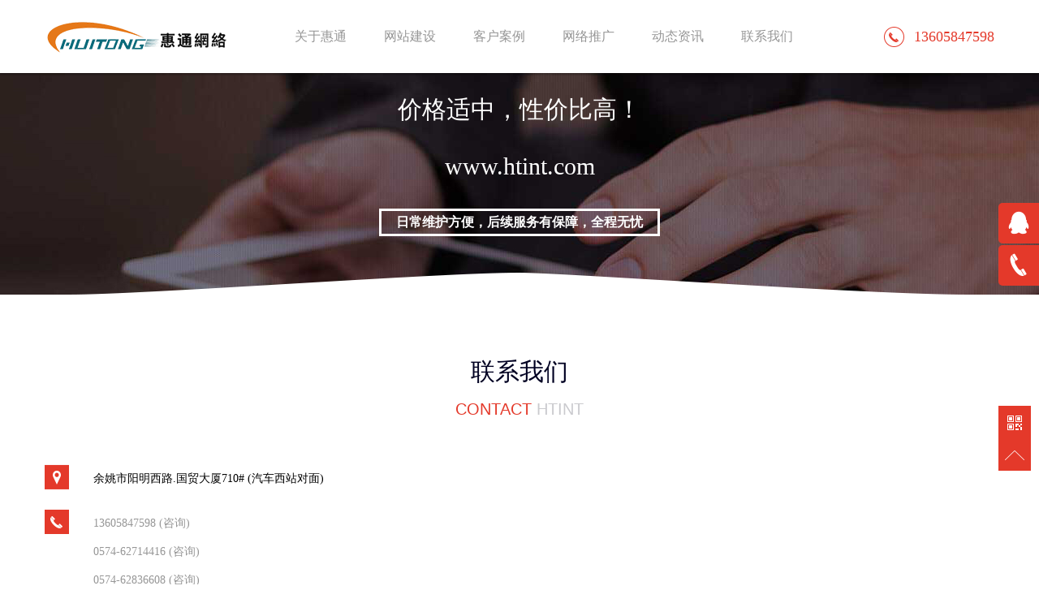

--- FILE ---
content_type: text/html;charset=utf-8
request_url: https://www.htint.com/contact.html
body_size: 2487
content:
<!DOCTYPE html>
<html>
<head>
<meta charset="UTF-8">
<title>余姚网络公司-余姚网站制作-余姚网站设计-余姚网站建设-余姚做网站</title>
<meta name="keywords" content="余姚网络公司,余姚网站设计,余姚网站制作,余姚网站建设,余姚做网站,余姚网络公司电话，余姚网站设计公司,余姚网站制作公司，余姚网站建设公司,余姚惠通网络" />
<meta name="description" content="余姚惠通网络本地的余姚网络公司,专注于余姚网站设计、余姚网站制作、余姚网站建设,余姚做网站请选择专业的余姚网站设计制作公司,余姚网页设计服务电话:13605847598" />
<meta content="13605847598" name="format-detection" />
<meta name="author" content="order by 惠通网络"/>
<meta http-equiv="X-UA-Compatible" content="IE=edge,chrome=1">
<meta name="renderer" content="webkit">
<!--360默认急速模式打开-->
<meta name="viewport" content="width=device-width, initial-scale=1.0,user-scalable=no">
<link rel="stylesheet" href="/skin/css/cui.css" />
<link rel="stylesheet" href="/skin/css/style.css" />
<link rel="stylesheet" href="/skin/css/less.css" />

</head>
<body>
<!-- header-->
<div id="hd">
  <div class="wp">
    <div class="logo"><a href="index.html"><img src="/skin/images/logo.png" alt=""></a></div>
    <div id="nav">
      <ul>
		<li><a href='about.html'>关于惠通</a></li>
        <li><a href='project.html'>网站建设</a></li>
        <li><a href='case-8-1.html'>客户案例</a></li>
        <li><a href='promotion.html'>网络推广</a></li>
        <li><a href='news-4-1.html'>动态资讯</a></li>
        <li><a href='contact.html'>联系我们</a></li>
      </ul>
    </div>
    <div class="tel">13605847598</div>
  </div>
</div>
<!-- end #hd -->
<div class="c"></div>
<div id="m-hd"> <a href="/" class="m-logo"><img src="/skin/images/logo.png" alt=""></a> <div class="tel"><a style="color:#e4392a" href="tel:13605847598" >13605847598</a></div>
  <div class="m-trigger"></div>
  <ul class="m-nav">
		<li><a href='index.html' class="v1">网站首页</a></li>
		<li><a href='about.html' class="v1">关于惠通</a></li>
        <li><a href='project.html' class="v1">网站建设</a></li>
        <li><a href='case-8-1.html' class="v1">客户案例</a></li>
        <li><a href='promotion.html' class="v1">网络推广</a></li>
        <li><a href='news-4-1.html' class="v1">动态资讯</a></li>
        <li><a href='contact.html' class="v1">联系我们</a></li>
    
  </ul>
</div><!-- /header-->
<div class="c"></div>
<div id="bd">
  <div id="ban-in" style="background-image:url(/skin/images/contact_banner.jpg)">
    <div class="ban-bg"></div>
	<div class="bannerInfo">
			<p class="title">价格适中，性价比高！</p>
			<p class="title">www.htint.com</p>
			<div class="cl"></div>
			<span class="titleCh">日常维护方便，后续服务有保障，全程无忧</span> 
		</div>
  </div>
  <div class="row4 fix">
    <div class="wp">
      <div class="tit-i">
        <h3>联系我们</h3>
        <h5><span>contact</span> Htint</h5>
      </div>
       <div class="contact-l">
        <ul class="ul-contact">
          <li class="li1">余姚市阳明西路.国贸大厦710# (汽车西站对面)</li>
          <li class="li2"><a href="tel:13605847598">13605847598 (咨询)<br />
            <a href="tel:0574-62714416">0574-62714416 (咨询)</a>
			<br />
            <a href="tel:0574-62836608">0574-62836608 (咨询)</a></li>
          <li class="li3"><a href="mailto:xwm@htint.com">xwm@htint.com</a></li>
		   <li class="li4"><a style="margin-right:20px;" target="_blank" href="http://wpa.qq.com/msgrd?v=3&amp;uin=417981496&amp;site=qq&amp;menu=yes"><img src="http://wpa.qq.com/pa?p=2:417981496:51" alt="点击这里给我发消息" title="点击这里给我发消息" border="0"></a>
			<a target="_blank" href="http://wpa.qq.com/msgrd?v=3&amp;uin=820810103&amp;site=qq&amp;menu=yes"><img src="http://wpa.qq.com/pa?p=2:820810103:51" alt="点击这里给我发消息" title="点击这里给我发消息" border="0"></a></li>
		   
        </ul>

      </div>
      <div class="contact-r">
      <iframe width="100%" height="350" frameborder='0' scrolling='no' marginheight='0' marginwidth='0' src="https://surl.amap.com/e4O69sht8AU"></iframe>
      </div>
    </div>
  </div>
  
</div>
<!-- end #bd -->
<div class="c"></div>

<!-- /mainbody-->
<!-- footer-->
<div id="fd" class="index-fd pr">
  <div class="map-bg3"></div>
  <div class="wp">
    <div class="fd-top">
      <dl>
        <dt>关于我们</dt>
        <dd>
          <ul class="ul-fd">
            <li><a href="about.html">我们是谁</a></li>
            <li><a href="case-8-1.html">我们服务的客户</a></li>
          
          </ul>
        </dd>
      </dl>
      <dl>
        <dt>我们的服务</dt>
        <dd>
          <ul class="ul-fd">
            <li><a href="project.html#webbuit">网站建设</a></li>
            <li><a href="project.html#weiweb">H5响应式 交互网站</a></li>
            <li><a href="project.html#webmobel">移动端网站定制</a></li>
            <li><a href="project.html#servweb">服务流程</a></li>
      
          </ul>
        </dd>
      </dl>
      <dl>
        <dt>我们的案例</dt>
        <dd>
          <ul class="ul-fd">
            
            <li><a href='case-8-1.html'>品牌型网站建设</a></li>
            
            <li><a href='case-8-1.html'>生产型网站建设</a></li>
            
            <li><a href='case-8-1.html'>外贸型网站建设</a></li>
            
            <li><a href='case-8-1.html'>营销型网站建设</a></li>
            
            <li><a href='case-8-1.html'>服务型网站建设</a></li>
            
            <li><a href='case-8-1.html'>政府型网站建设</a></li>
            
          </ul>
        </dd>
      </dl>
      <dl>
        <dt>网络营销SEO</dt>
        <dd>
          <ul class="ul-fd">
            
            <li><a href='promotion.html'>百度SEO优化</a></li>
            <li><a href='promotion.html'>360搜索优化</a></li>
            <li><a href='promotion.html'>谷歌全球关键字推广</a></li>
			<li><a href='promotion.html'>外贸牛多语营销平台</a></li>
            
          </ul>
        </dd>
      </dl>
      <dl>
        <dt>扫一扫微信沟通</dt>
        <dd class="pr">
          
			
		 <img src="/skin/images/ewm.jpg" alt="">
        </dd>
      </dl>
    </div>
  </div>
  <div class="fd-copy">
    <div class="wp">
      <p><span style="float:right;color:#121234;">&nbsp;&nbsp;友情链接：<a style="color:#121234;" href="http://www.gialiang.com/" target="_blank">佳亮电器</a></span><span style="float:right">技术支持：<a href="http://www.htint.com" target="_blank">惠通网络</a></span> <span style="color:#CCCCCC;">Copyright &copy; 2024 余姚市惠通网络有限公司 版权所有  </span>　<a href="https://beian.miit.gov.cn/" target="_blank"><span style="color:#CCCCCC;">浙ICP备07014038号-1</span></a> </p>
    </div>
  </div>
</div>
<div class="side">
  <ul>
    <li><a target="_blank" href="http://wpa.qq.com/msgrd?v=3&amp;uin=820810103&amp;site=qq&amp;menu=yes">
      <div class="sidebox"><img src="/skin/images/side_icon01.png">QQ在线咨询</div>
      </a></li>
    <li><a href="tel:13605847598" >
      <div class="sidebox"><img src="/skin/images/side_icon03.png">13605847598</div>
      </a></li>
  </ul>
</div>
<div class="side2">
  <ul>
    <li><a href=""><img src="/skin/images/r_icon1.png" alt=""></a>
      <div class="weixin"><em></em><img src="/skin/images/ewm.jpg" alt=""></div>
    </li>
    <li><a href="javascript:goTop();" class="sidetop"><img src="/skin/images/r_icon2.png"></a></li>
  </ul>
</div>
 <!-- /footer-->
<script type="text/javascript" src="/skin/js/jquery.js"></script>

<script type="text/javascript" src="/skin/js/lib.js"></script> 

</body>
</html>


--- FILE ---
content_type: text/css
request_url: https://www.htint.com/skin/css/style.css
body_size: 9261
content:
/*js代码(www.jsdaima.com)是IT资源下载及IT技能学习平台。我们拒绝滥竽充数，只提供精品IT资源！*/

* { padding:0; margin:0;
	-webkit-box-sizing: border-box;
	-moz-box-sizing: border-box;
	box-sizing: border-box;
}
*:before, *:after {
	-webkit-box-sizing: border-box;
	-moz-box-sizing: border-box;
	box-sizing: border-box;
}
.trans {
	-o-transition:.3s;
	-ms-transition:.3s;
	-moz-transition:.3s;
	-webkit-transition:.3s;
	transition:.3s;
}
hr {
	border: none;
	outline: none;
}
h1, h2, h3, h3, h4, h5, h6 {
	font-weight: normal;
}

body {
	font-family:"微软雅黑", "Microsoft Yahei";
}
.wp {
	width: 100%;
	max-width: 1170px;
	margin: 0 auto;
}
.wp a{ color:#969696}
a {
	color: #333;
}
a:hover {
	color: #e4392a;
}
/*头部*/
#bd {
	padding-top: 90px;
}
#hd {
	/*height: 101px;*/
	height: 90px;
	background: #fff;
	box-shadow: 0px 2px 2px rgba(0, 0, 0, .3);
	position: fixed;
	width: 100%;
	left: 0;
	top: 0;
	z-index:9999;
	-o-transition:.3s;
	-ms-transition:.3s;
	-moz-transition:.3s;
	-webkit-transition:.3s;
	transition:.3s;
}
.fixed {
	top: -101px !important;
}
#hd .logo {
	float: left;
	margin-right: 65px;
	/*height: 101px;*/
	height: 90px;
}
#hd .logo a {
	display: block;
	height: 100%;
	/*line-height: 101px;*/
	line-height: 90px;
}
#hd .logo a img {
	display: inline-block;
	vertical-align: middle;
}
#nav ul li {
	float: left;
	line-height: 90px;
	width: 100px;
	margin-right: 10px;
}
#nav ul li a {
	display: inline-block;
	width: 100%;
	text-align: center;
	font-size: 16px;
	border-bottom: 3px solid #fff;
	height: 90px;
}
#nav ul li a:hover {
	border-bottom: 3px solid #e4392a;
}
#hd .tel {
	background: url(../images/tel_bg.png) left center no-repeat;
	line-height: 90px;
	float: right;
	padding-left: 37px;
	color: #e4392a;
	font-size: 18px;
}
/*手机头部*/
#m-hd {
	display: none;
}
#m-hd .tel {
	background: url(../images/tel_bg.png) left center no-repeat;
	line-height: auto;
	float: right;
	padding-left: 37px;
	color: #e4392a;
	font-size: 14px;
	margin-right:70px;
}
#m-hd {
	height: 50px;
	line-height: 50px;
	background-color: #fff;
	padding: 0;
	position: fixed;
	width: 100%;
	z-index: 999999;
}
#m-hd img {
	height: 40px;
	padding: 10px 0 0 10px;
}
.m-trigger {
	position: absolute;
	top: 0;
	right: 10px;
	width: 50px;
	color: #fff;
	text-align: center;
	font-size: 30px;
	line-height: 45px;
	cursor: pointer;
	background: url(../images/menu_add.png) center center no-repeat;
	-webkit-background-size: 50px;
	background-size: 25px;
	height: 50px;
}
.m-nav {
	z-index: 60;
	position: absolute;
	top: 50px;
	width: 100%;
	left: 0;
	background: url(../images/alpha_black_70.png) repeat;
	text-align: center;
	display: none;
}
.m-nav li {
	border-bottom: 1px solid #565656;
}
.m-nav a {
	display: block;
	font-size: 12px;
	height: 40px;
	line-height: 40px;
	text-align:center;
	color: #fff;
	font-size: 14px;
}
.m-nav a:hover, .m-nav a:active {
	color: #e4392a;
}
.m-sub {
	text-align: left;
	display: none;
	width:100%;
}
.m-sub a {
	border-bottom: none;
	font-size: 13px;
}
/*底部*/
#fd {
	background: url(../images/fd_bg.png) center top no-repeat;
	padding-top: 75px;
}
.index-fd {
	margin-top: -31px;
}
#fd .fd-top {
	overflow: hidden;
	color: #fff;
	padding-bottom: 45px;
}
#fd dl {
	float: left;
	width: 20%;
}
#fd dl dt {
	font-size: 16px;
	padding-bottom: 20px;
}
#fd .ul-fd li {
	line-height: 26px;
}
#fd .ul-fd li a {
	color: #a8a8af;
}
#fd .ul-fd li a:hover {
	text-decoration: underline;
}
#fd .weixin, #fd .sina {
	background: url(../images/fd_icon1.png) no-repeat;
	width: 25px;
	height: 25px;
	display: inline-block;
	margin-right: 10px;
	margin-bottom: 25px;
}
#fd .weixin-pic {
	position: absolute;
	left: -150px;
	top: 0;
	display: none;
}
#fd .tel {
	font-weight: normal;
	font-size: 24px;
	padding-bottom: 15px;
}
#fd h5 {
	font-size: 16px;
	color: #a8a8af;
}
#fd .sina {
	background-image: url(../images/fd_icon2.png);
}
#fd .fd-copy {
	height: 40px;
	line-height: 40px;
	color: #a3a3a9;
	background-color: #000022;
}
/* side */
.side {
	position:fixed;
	width:50px;
	height:275px;
	right:0;
	top:250px;
	z-index:100;
}
.side ul li {
	width:50px;
	height:50px;
	float:left;
	position:relative;
	margin-bottom: 2px;
}
.side ul li .sidebox {
	position:absolute;
	width:50px;
	height:50px;
	border-radius:5px 0 0 5px;
	top:0;
	right:0;
	transition:all 0.3s;
	background:#e4392a;
	color:#fff;
	font:16px/50px "微软雅黑";
	overflow:hidden;
	text-indent:50px;
}
.side ul li a:hover .sidebox {
	width: 175px;
	text-indent:5px;
}
.side ul li .sidetop {
	width:50px;
	height:50px;
	line-height:50px;
	display:inline-block;
	background:#000;
	opacity:0.8;
	filter:Alpha(opacity=80);
	transition:all 0.3s;
}
.side ul li .sidetop:hover {
	background:#e4392a;
}
.side ul li img {
	float:right;
	
}
.side2 {
	position: fixed;
	width: 40px;
	right: 10px;
	z-index: 100;
	top: 500px;
	height: 80px;
}
.side2 ul li {
	width: 40px;
	height: 40px;
}
.side2 ul li a {
	display: block;
	background-color: #e4392a;
	height: 40px;
	width: 40px;
	text-align: center;
	line-height: 40px;
}
.side2 ul li a img {
	vertical-align: middle;
	display: inline-block;
}
.side2 ul li a:hover {
	background-color: #000022;
}
.side2 ul li .weixin {
	position: absolute;
	left: -154px;
	bottom: 0;
	display: none;
}
.side2 ul li .weixin em {
	background: url(../images/arr3.png) no-repeat;
	width: 5px;
	height: 17px;
	display: block;
	position: absolute;
	right: -5px;
	top: 50%;
	margin-top: 3px;
}
.side2 ul li .weixin img {
	display: block;
}
/*banner*/
#banner .flexslider {
	background: none;
}
#banner .slides li .pic {
	display: block;
	padding-top: 36.4%;
	/* -webkit-background-size: cover;
    -moz-background-size: cover;
    -o-background-size: cover;
    background-size: cover; */
    background-position: center bottom;
	position: relative;
}
#banner .slides li .ban-txt {
	width: 760px;
	position: absolute;
	left: 50%;
	margin-left: -380px;
	top: 50%;
	height: 205px;
	margin-top: -102px;
	text-align: center;
}
#banner .slides li.s1 .ban-txt {
	background:url(../images/ban_k.png) no-repeat;
}
#banner .flexslider .slides img {
	max-width: 100%;

	display: inline-block;
	vertical-align: middle;
}
#banner .slides li .ban-txt h5 {
	font-size: 22px;
	color: #fff;
	margin-top: -5px;
}
#banner .slides li .ban-txt h2 {
	height: 118px;
	line-height: 118px;
	margin-top: 5px;
	font-size: 71px;
	color: #fff;
}
#banner .slides li .ban-txt h3 {
	padding-top: 25px;
	font-size: 24px;
	color: #e4392a;
}
#banner .flex-control-paging li a {
	width: 40px;
	height: 3px;
	border-radius: 0;
	background-color: rgba(255,255,255,0.7);
}
#banner .flex-control-paging li a.flex-active {
	background-color: #e4392a;
}
#banner .flex-control-nav {
	bottom: 80px;
}
#banner .flex-direction-nav a {
	background: url(../images/ban_prev.png) no-repeat;
	width: 24px;
	height: 44px;
	opacity: 1;
	filter: alpha(opacity=100);
}
#banner .flex-direction-nav .flex-prev {
	left: 50%;
	margin-left: -570px;
}
#banner .flex-direction-nav .flex-next {
	background-image: url(../images/ban_next.png);
	right: 50%;
	margin-right: -570px;
}
#banner .slides li.s2 .ban-txt {
	width: 840px;
	margin-left: -420px;
}
#banner .slides li.s2 .ban-txt h2 {
	font-size: 58px;
	line-height: 56px;
	height: 56px;
	margin-bottom: 10px;
}
#banner .slides li.s2 .ban-txt h3 {
	font-size: 50px;
	text-transform: uppercase;
	padding-top: 0;
}
#banner .slides li.s2 .ban-txt h4 {
	font-size: 16px;
	color: #fff;
}
#banner .slides li.s2 .ban-txt h6 {
	font-size: 14px;
	border-top: 1px solid #d3d3d7;
	width: 149px;
	margin: 0 auto;
	color: #fff;
	line-height: 35px;
	margin-top: 15px;
}
#banner .slides li.s3 .ban-txt h2 {
	font-size: 45px;
	height: 45px;
	line-height: 45px;
}
#banner .slides li.s3 .ban-txt h3 {
	font-size: 69px;
	text-transform: uppercase;
	padding-top: 0;
	border-bottom: 1px solid #e4392a;
}
#banner .slides li.s3 .ban-txt h4 {
	font-size: 16px;
	line-height: 30px;
	color: #fff;
	margin-top: 20px;
}
#banner {
	position: relative;
}
.banner-bg {
	background: url(../images/ban_bg.png) center top no-repeat;
	height: 54px;
	width: 100%;
	position: absolute;
	left: 0;
	bottom: -30px;
	z-index: 60;
}
/*首页*/
.tit-i {
	text-align: center;
	padding: 50px 0;
	line-height: 36px;
	overflow: hidden;
}
.tit-i h3 {
	font-size: 30px;
	color: #002;
	margin-bottom: 10px;
}
.tit-i h5 {
	font-size: 20px;
	color: #cacace;
	text-transform: uppercase;
	font-family: Arial;
}
.tit-i h5 span {
	color: #e4392a;
}
.tit-i em {
	width: 45px;
	border-bottom: 1px solid #7f7f90;
	display: inline-block;
}
.ul-icon-i li {
	float: left;
	width: 25%;
	text-align: center;
	padding-bottom: 70px;
	overflow: hidden;
}
.ul-icon-i li .pad {
	padding: 0 40px;
	position: relative;
}
.ul-icon-i li a {
	display: block;
}
.ul-icon-i li a span {
	background: url(../images/i_icon1.png) no-repeat;
	width: 134px;
	height: 134px;
	display: inline-block;
	margin-bottom: 55px;
}
.ul-icon-i li h3 {
	font-size: 16px;
	margin-bottom: 18px;
}
.ul-icon-i li em {
	width: 25px;
	border-bottom: 2px solid #707070;
	display: inline-block;
	margin-bottom: 30px;
}
.ul-icon-i li p {
	text-align: left;
	line-height: 24px;
	font-size: 14px;
	color:#969696;
}
.ul-icon-i li.li1 a span {
	background-position: 0 0;
}
.ul-icon-i li.li2 a span {
	background-position: -305px 0;
}
.ul-icon-i li.li3 a span {
	background-position: -615px 0;
}
.ul-icon-i li.li4 a span {
	background-position: -930px 0;
}
/*.ul-icon-i li a:hover span{
	background-image: url(../images/i_icon1_h.png);
}*/
.ul-icon-i li .pad .pic {
	position: absolute;
	left: 50%;
	top: 0;
	width: 134px;
	margin-left: -67px;
	-o-transition:.3s;
	-ms-transition:.3s;
	-moz-transition:.3s;
	-webkit-transition:.3s;
	transition:.3s;
}
.ul-icon-i li .pad .pic img {
	display: none;
}
.ul-icon-i li .pad .pic .pic-icon {
	position: absolute;
	left: 0;
	top: -134px;
	display: block;
}
.ul-icon-i li a:hover p {
	
	color: #333;
}
.row2 {
	background: url(../images/bg_1.png) center top no-repeat;
	padding-top: 20px;
}
.case-i-l, .case-i-r {
	width: 50%;
}
.case-i-l {
	float: left;
	padding-right: 15px;
}
.case-i-r {
	float: right;
	padding-left: 15px;
}
.case-img, .case-img a img {
	width: 100%;
}
.case-img {
	position: relative;
	overflow: hidden;
}
.case-img .hover {
	position: absolute;
	left: 0;
	top: -434px;/*top: -433px;*/
	-o-transition:.3s;
	-ms-transition:.3s;
	-moz-transition:.3s;
	-webkit-transition:.3s;
	transition:.3s;
	width: 100%;
	height: 100%;
	text-align: center;
	background: url(../images/alpha_red_80.png) repeat;
	color: #fff;
}
.case-img.on .hover {
	top: 0;
}
.ul-case-i {
	margin: 0 -15px;
}
.ul-case-i li {
	float: left;
	width: 25%;
	padding: 0 15px;
	margin-bottom: 30px;
	overflow: hidden;
}
.ul-case-i li a {
	display: block;
	position: relative;
	-o-transition:.3s;
	-ms-transition:.3s;
	-moz-transition:.3s;
	-webkit-transition:.3s;
	transition:.3s;
}
.ul-case-i li .pic img {
	width: 100%;
	display: block;
}
.ul-case-i li a .hover {
	position: absolute;
	left: 0;
	top: -100%;
	width: 100%;
	height: 100%;
	text-align: center;
	background: url(../images/alpha_red_80.png) repeat;
	color: #fff;
	/*display: none;*/
	-o-transition:.3s;
	-ms-transition:.3s;
	-moz-transition:.3s;
	-webkit-transition:.3s;
	transition:.3s;
}
.ul-case-i li .hover b, .ul-case-i li .hover .txt, .case-img .hover b, .case-img .hover .txt {
	display: inline-block;
	vertical-align: middle;
}
.ul-case-i li .hover b, .case-img .hover b {
	width: 0;
	height: 100%;
}
.ul-case-i li a:hover .hover {
	/*display: block;*/
	top: 0;
}
.ul-case-i-1 li {
	width: 25%;
}
.more-i {
	text-align: center;
	padding-bottom: 35px;
}
.more-i a {
	display: inline-block;
	width: 65px;
	height: 65px;
	background: url(../images/arr2.png) center center no-repeat #000014;
	border-radius: 100%;
}
.more-i a:hover {
	background-color: #e4392a;
}
.news-bg {
	background: url(../images/bg_2.png) center top no-repeat;
	overflow: hidden;
}
.tit-i-1 h3 {
	color: #fff;
}
.tit-i-1 em {
	border-bottom-color: #dddde1;
}
.ul-news-i {
	/*margin-right: -10px;*/
	margin-left: -30px;
	width: 110%;
}
.ul-news-i li {
	float: left;
	width: 24.5%;
	color: #fff;
	position: relative;
	min-height: 295px;
	-o-transition:.3s;
	-ms-transition:.3s;
	-moz-transition:.3s;
	-webkit-transition:.3s;
	transition:.3s;
	overflow: hidden;
}
.ul-news-i li:last-child {
/*width: 21%;*/
}
.ul-news-i li .txt {
	padding-left: 30px;
	padding-right: 58px;
}
.ul-news-i li .txt span {
	padding: 15px 8px;
	display: inline-block;
	border: 1px solid #fff;
	border-radius: 5px;
	font-size: 14px;
}
.ul-news-i li .txt span em {
	display: block;
	font-size: 20px;
}
.ul-news-i li:last-child .txt {
/*padding-right: 0;*/
}
.ul-news-i li h3 a {
	color: #fff;
	display: inline-block;
	padding: 20px 0;
}
.ul-news-i li p {
	color: #bbbbbe;
	line-height: 20px;
}
.ul-news-i li .more {
	background: url(../images/more1.png) no-repeat;
	width: 36px;
	height: 36px;
	display: inline-block;
	margin-top: 50px;
}
.ul-news-i li .hover {
}
.ul-news-i li .hover .img {
	width: 100%;
	position: absolute;
	top: -165px;
	left: 7px;
	-o-transition:.3s;
	-ms-transition:.3s;
	-moz-transition:.3s;
	-webkit-transition:.3s;
	transition:.3s;
}
.ul-news-i li .hover .pad {
	padding: 0 27px 20px 27px;
	position: absolute;
	left: 7px;
	bottom: -148px;
	-o-transition:.3s;
	-ms-transition:.3s;
	-moz-transition:.3s;
	-webkit-transition:.3s;
	transition:.3s;
	background-color: #000022;
	width: 92%;
}
.ul-news-i li .hover .img {
	height: 165px;
	width: 92%;
}
.ul-news-i li.on .hover .img {
	/*display: block;*/
	top: 0;
}
.ul-news-i li.on .hover .pad {
	bottom: 0;
}
.news-more {
	text-align: center;
	padding-bottom: 100px;
	padding-top: 50px;
}
.news-more a {
	display: inline-block;
	width: 178px;
	height: 48px;
	border: 1px solid #fff;
	border-radius: 5px;
	line-height: 48px;
	text-align: center;
	font-size: 18px;
	color: #fff;
	text-transform: uppercase;
}
.news-more a:hover {
	background-color: #e4392a;
}
.contact-l {
	width: 38%;
	float: left;
	margin-bottom:100px;
}
.contact-r {
	width: 62%;
	float: right;
	margin-bottom:100px;
}
@media (max-width: 767px) {
  .contact-l {
    margin-bottom:20px;

	}
.contact-r {
 
    margin-bottom:20px;
}

  }
.ul-contact li {
	background: url(../images/i_icon2.png) no-repeat;
	padding-left: 60px;
	font-size: 14px;
	margin-bottom: 20px;
	line-height: 35px;
}
.ul-contact li.li1 {
	background-position: 0 0;
}
.ul-contact li.li2 {
	background-position: 0 -74px;
}
.ul-contact li.li3 {
	background-position: 0 -269px;
}
.ul-contact li.li4 {
	background-position: 0 -231px;
}
.contact-form .inp {
	width: 49%;
	border: 1px solid #6d6d88;
	height: 33px;
	padding: 0 10px;
	margin-bottom: 15px;
}
.contact-form textarea {
	width: 100%;
	border: 1px solid #6d6d88;
	height: 98px;
	margin-bottom: 24px;
}
.contact-form .sub {
	width: 100%;
	height: 40px;
	line-height: 40px;
	text-align: center;
	color: #fff;
	background-color: #63637f;
	border: 0;
	cursor: pointer;
	font-family:"微软雅黑", "Microsoft Yahei";
	font-size: 16px;margin-top:10px;
}
.map {
	margin-top: 100px;
	position: relative;
}
.map em {
	background: url(../images/arr1.jpg) center top no-repeat;
	width: 100%;
	height: 15px;
	display: block;
	position: absolute;
	left: 0;
	top: 0;
}
.map-s {
	background: url(../images/map_s.png) center top;
	height: 107px;
	text-align: center;
	overflow: hidden;
}
.map .btn {
	text-align: center;
	color: #fff;
	font-size: 18px;
	line-height: 132px;
	display: inline-block;
}
.map .btn-down {
	background: url(../images/map_down.png) no-repeat;
	width: 112px;
	height: 48px;
	display: inline-block;
	position: absolute;
	left: 50%;
	top: 52px;
	margin-left: -50px;
	z-index: 99;
}
#map {
}
.map-pop {
	display: none;
	height: 540px;
	position: absolute;
	left: 0;
	bottom: 0;
	width: 100%;
}
.map .map-bg1, .map .map-bg2 {
	background: url(../images/ban_bg_top.png) no-repeat center 0;
	height: 54px;
	position: absolute;
	left: 0;
	top: 0;
	width: 100%;
	z-index: 66;
}
.map .map-bg2 {
	background-image: url(../images/map_bg2.png);
	height: 41px;
	bottom: 0px;
	top: auto;
}
.map-pop-big {
	height: 600px;
	bottom:auto;
	top: 0;
}
.map-big {
	height: 600px;
	margin-top: 0;
}
/*内页*/
#ban-in {
	position: relative;
	background-position: center 0;
	background-repeat: no-repeat;
	/*padding-top: 16%;*/
	height: 300px;
}
#ban-in .ban-bg {
	background: url(../images/ban_bg.png) center top no-repeat;
	height: 54px;
	width: 100%;
	position: absolute;
	left: 0;
	bottom: 0px;
	z-index: 60;
}
.pages {
	text-align: center;
	margin-bottom: 105px;
	margin-top: 20px;
}
.pages a {
	display: inline-block;
	width: 41px;
	height: 41px;
	background-color: #edecec;
	border-radius: 3px;
	text-align: center;
	line-height: 41px;
	font-family: Arial;
	font-size: 18px;
	color: #666;
	margin: 0 4px;
}
.pages a:hover, .pages .page-on {
	background-color: #e4392a;
	color: #fff;
}
/*网思动态*/
.ul-list {
	margin: 0 -15px;
}
.ul-list li {
	float: left;
	width: 25%;
	margin-bottom: 30px;
}
.ul-list li .pic img {
	width: 100%;
	display: block;
	transform: perspective(800px) rotateY(0deg);
	transition: all 1s ease 0s;
	-moz-transform: perspective(800px) rotateY(0deg);
	-moz-transition: all 1s ease 0s;
	-webkit-transform: perspective(800px) rotateY(0deg);
	-webkit-transition: all 1s ease 0s;
	-o-transform: perspective(800px) rotateY(0deg);
	-o-transition: all 1s ease 0s;
	-ms-transform: perspective(800px) rotateY(0deg);
	-ms-transition: all 1s ease 0s;
	zoom:1;
}
.ul-list li:hover img {
	transform: perspective(800px) rotateY(-179.9deg);
	-moz-transform: perspective(800px) rotateY(-179.9deg);
	-webkit-transform: perspective(800px) rotateY(-179.9deg);
	-o-transform: perspective(800px) rotateY(-179.9deg);
	-ms-transform: perspective(800px) rotateY(-179.9deg);
}
.ul-list li .pad {
	padding: 0 15px;
}
.ul-list li .bor {
	border: 1px solid #e2e3e8;
}
.ul-list li:hover .bor {
	border-color: #e4392a;
}
.ul-list li .txt {
	padding: 20px 14px;
	line-height: 20px;
	color: #666;
}
.ul-list li .more {
	height: 42px;
	line-height: 42px;
	border-top: 1px dotted #e2e3e8;
	background-color: #f0f2f5;
	padding: 0 14px;
	display: none;
}
.ul-list li .more a {
	color: #e4392a;
}
.ul-list li .more a:hover {
	text-decoration: underline;
}
.ul-list li .title {
	height: 55px;
	margin-bottom: 20px;
}
.ul-list li .title span {
	float: left;
	border: 1px solid #e2e3e8;
	background-color: #f0f2f5;
	display: inline-block;
	text-align: center;
	padding: 6px 5px;
	margin-right: 15px;
}
.ul-list li .title span em {
	display: block;
	font-size: 16px;
}
.ul-list li .title h3 {
	border-bottom: 1px solid #e2e3e8;
	overflow: hidden;
	height: 54px;
}
/*网思案例*/
.sub-nav {
	text-align: center;
	margin-bottom: 50px;
	margin-top: -18px;
}
.sub-nav ul li {
	display: inline-block;
	margin: 0 18px;
	font-size: 16px;
}
.sub-nav ul li a {
	padding-left: 14px;
	display: inline-block;
}
.sub-nav ul li a:hover, .sub-nav ul li.on a {
	background: url(../images/disc.jpg) left center no-repeat;
	color: #e4392a;
}
.ul-case {
	margin: 0 -15px;
}
.ul-case li {
	float: left;
	width: 33.3333%;
	padding: 0 15px;
	margin-bottom: 30px;
	overflow: hidden;
	position: relative;
}
.ul-case li .block {
	display: block;
	width: 100%;
	height: 100%;
	position: relative;
	overflow: hidden;
}
.ul-case li .pic img {
	display: block;
	width: 100%;
}
.ul-case li .txt {
	position: absolute;
	left: 0;
	top: 0%;
	width: 100%;
	height: 100%;
	background: url(../images/alpha_blue_60.png) repeat;
	text-align: center;
	color: #fff;
	-o-transition:.3s;
	-ms-transition:.3s;
	-moz-transition:.3s;
	-webkit-transition:.3s;
	transition:.3s;
	opacity:0;
}
.ul-case li .txt h5, .ul-case li .txt h3 {
	color: #fff;
}
.ul-case li .txt:hover {
	opacity:1;
}
.ul-case li .txt b, .ul-case li .txt .pad {
	display: inline-block;
	vertical-align: middle;
}
.ul-case li .txt b {
	width: 0;
	height: 100%;
}
.ul-case li .txt h5 {
	font-size: 16px;
}
.ul-case li .txt em {
	width: 45px;
	height: 0;
	border-bottom: 1px solid #fff;
	display: inline-block;
	margin: 20px 0 40px 0;
}
.ul-case li .txt h3 {
	font-size: 18px;
	margin-bottom: 40px;
}
.ul-case li .txt .more {
	width: 122px;
	height: 45px;
	display: inline-block;
	text-align: center;
	line-height: 45px;
	background-color: #e4392a;
	color: #fff;
	border-radius: 5px;
	font-size: 14px;
}
.ul-case li .txt .more:hover {
	opacity: .8;
	-ms-filter:'progid:DXImageTransform.Microsoft.Alpha(Opacity= 80)';
 filter:progid:DXImageTransform.Microsoft.Alpha(Opacity=80);
}
.ul-case li.on .txt {
	top: 0;
}
/*关于网思*/
.about-info {
	
	font-size: 14px;
	line-height: 34px;
	color: #666;
	padding-bottom: 50px;
	text-indent:2em;
}
.customer {
	background: url(../images/bg_3.jpg) center top no-repeat;
	padding-top: 25px;
	padding-bottom: 54px;
	margin-top: 50px;
}
.ul-customer li {
	float: left;
	width: 25%;
	color:#fff;
	padding-left:3%;
	padding-right:3%;
	text-align:center;
	font-size:16px;
	font-weight:bold;
	line-height:250%;
}
.ul-customer li a {
	display: block;
	width: 100%;
	height: 87px;
	border: 1px solid #fff;
	text-align: center;
	border: 0;
}
.ul-customer li a b, .ul-customer li a img {
	display: inline-block;
	vertical-align: middle;
}
.ul-customer li a b {
	width: 0;
	height: 100%;
}
.ul-customer li a img {
	filter: url("data:image/svg+xml;utf8,<svg xmlns=\'http://www.w3.org/2000/svg\'><filter id=\'grayscale\'><feColorMatrix type=\'matrix\' values=\'0.3333 0.3333 0.3333 0 0 0.3333 0.3333 0.3333 0 0 0.3333 0.3333 0.3333 0 0 0 0 0 1 0\'/></filter></svg>#grayscale"); /* Firefox 10+, Firefox on Android */
	filter: gray; /* IE6-9 */
	-webkit-filter: grayscale(100%); /* Chrome 19+, Safari 6+, Safari 6+ iOS */
}
.ul-customer li a:hover {
	border: 1px solid #fff;
}
.team {
	padding-bottom: 95px;
}
.team .flexslider {
	position: relative;
}
.team .flexslider em {
	width: 10px;
	height: 30px;
	display: inline-block;
	position: absolute;
	left: 50%;
	bottom: 0;
	background-color: #fff;
}
.team .flexslider .slides li {
	/*background-position: 89% 0;*/
	height: 468px;/*background-repeat: no-repeat;*/
}
.team .flexslider li .txt {
	padding-top: 85px;
	font-size: 14px;
	line-height: 36px;
	width: 30%;
	float: left;
}
.team .flexslider li .txt h3 {
	font-size: 30px;
	color: #63637f;
	padding-bottom: 25px;
}
.team .flexslider li .txt .more {
	width: 123px;
	height: 37px;
	border-radius: 5px;
	display: inline-block;
	line-height: 37px;
	text-align: center;
	margin-top: 40px;
	font-size: 16px;
	border: 1px solid #63637f;
	color: #63637f;
}
.team .flexslider li .txt .more:hover {
	border: 1px solid #e85346;
	color: #e4392a;
}
.team .flexslider li .pic {
	float: right;
	position: relative;
	width: 70%;
	margin-right: -308px;
}
.team .flexslider li .pic img {
	position: absolute;
	left: 0;
	top: 0;
	width: auto;
	opacity: 0;
	-ms-filter:'progid:DXImageTransform.Microsoft.Alpha(Opacity= 0)';
 filter:progid:DXImageTransform.Microsoft.Alpha(Opacity=0);
	opacity: 1\0;
	-ms-filter:'progid:DXImageTransform.Microsoft.Alpha(Opacity= 100)'\9;
 filter:progid:DXImageTransform.Microsoft.Alpha(Opacity=100)\9;
}
.team .flex-direction-nav {
	max-width: 1170px;
	margin: 0 auto;
	background: url(../images/line.jpg) repeat-x center center;
	height: 30px;
	text-align: center;
}
.team .flex-direction-nav li {
	display: inline-block;
}
.team .flex-direction-nav a {
	position: relative;
	width: 216px;
	height: 30px;
	text-align: center;
	background: url(../images/arr_t.png) center center no-repeat #63637f;
	border-radius: 10px;
	display: inline-block;
	opacity: 1 !important;
	-ms-filter:'progid:DXImageTransform.Microsoft.Alpha(Opacity= 100)';
 filter:progid:DXImageTransform.Microsoft.Alpha(Opacity=100);
	top: 13px;
}
.team .flex-direction-nav .flex-prev {
}
.team .flex-direction-nav .flex-next {
	background-image: url(../images/arr_b.png);
	left: 10px;
}
.team .flex-direction-nav a:hover {
	background-color: #e4392a;
}
.flexslider .animated {
	opacity: 0;
	filter: alpha(opacity=0);
	opacity: 100\9;
	filter: alpha(opacity=100)\9;
}
/* .team .s1{
	-webkit-animation-delay: .5s;
	-o-animation-delay: .5s;
	-moz-animation-delay: .5s;
	animation-delay: .5s;
}

.team .s2{
	-webkit-animation-delay: .8s;
	-o-animation-delay: .8s;
	-moz-animation-delay: .8s;
	animation-delay: .8s;
}
.team .s3{
	-webkit-animation-delay: 1.2s;
	-o-animation-delay: 1.2s;
	-moz-animation-delay: 1.2s;
	animation-delay: 1.2s;
}
.team .s4{
	-webkit-animation-delay: 1.5s;
	-o-animation-delay: 1.5s;
	-moz-animation-delay: 1.5s;
	animation-delay: 1.5s;
} */

.ul-about li {
	float: left;
	width: 33.333%;
	text-align: center;
	font-size: 14px;
	line-height: 24px;
	color: #666;
}
.ul-about li h3 {
	font-size: 24px;
	color: #002;
	line-height: 36px;
}
.ul-about li em {
	display: inline-block;
	width: 45px;
	height: 0;
	border-bottom: 1px solid #7f7f90;
	margin-bottom: 20px;
	margin-top: 25px;
}
.ul-about li .block {
	position: relative;
	height: 235px;
	margin: 0 auto;
}
.ul-about li .block img {
	position: absolute;
	left: 0;
	top: 0;
	opacity: 0;
	-ms-filter:'progid:DXImageTransform.Microsoft.Alpha(Opacity= 0)';
 filter:progid:DXImageTransform.Microsoft.Alpha(Opacity=0);
}
.ul-about li.li1 .block {
	width: 150px;
}
.ul-about li.li2 .block {
	width: 215px;
}
.ul-about li.li3 .block {
	width: 252px;
}
.ul-about li.li1 .block, .ul-about li.li2 .block {
	padding-top: 30px;
}
/*动态详情页*/
.cur {
	line-height: 76px;
	font-family: "宋体";
	color: #666;
	background-color: #f8f9fa;
}
.cur1 {
	border-bottom: 1px solid #e5e5e5;
	margin-bottom: 31px;
}
.cur a {
	color: #666;
}
.article {
	color: #666;
	line-height: 30px;
}
.article h1 {
	font-size: 26px;
	color: #333;
	text-align: center;
	padding-top: 45px;
}
.article .time {
	line-height: 72px;
	border-bottom: 1px solid #999;
	text-align: center;
	margin-bottom: 25px;
}
.article .share {
	margin-bottom: 70px;
}
.article .share span {
	font-size: 14px;
	float: left;
	display: inline-block;
	line-height: 37px;
}
/*案例详情*/
.case-article {
	line-height: 30px;
	color: #666;
}
.case-article-bg {
	margin-bottom: 13%;
	margin-bottom: 5%\0 !important;
	background-position: top center\0 !important;
}
.case-article .case-logo {
	text-align: center;
	padding-top: 38px;
}
.case-article h1 {
	line-height: 40px;
	font-size: 18px;
	text-align: center;
}
.case-article .btn {
	text-align: center;
	padding: 10px 0;
	margin-bottom: 30px;
}
.case-article .btn a {
	display: inline-block;
	width: 120px;
	height: 30px;
	text-align: center;
	line-height: 30px;
	background-color: #e4392a;
	color: #fff;
	font-size: 14px;
	margin: 0 12px;
	border-radius: 5px;
}
.case-article .computer-bg {
	position: relative;
	text-align: center;
	background: url(../images/computer.png) center top no-repeat;
	transform: translateY(45.9%);
	-webkit-transform: translateY(45.9%);
	-moz-transform: translateY(45.9%);
	width: 70%;
	margin: 0 auto;
	margin: -32% auto 0 auto;
	-webkit-background-size: 100%;
	background-size: 89%;
	padding-top: 70%;
	margin:0 auto\0;
	padding-top: 50%\0;
}
.case-article .computer-bg img {
	position: absolute;
	left: 8.5%;
	top: 4%;
	width: 83%;
}
.case-article .case-back {
	text-align: center;
	margin-top: 50px;
	margin-bottom: 90px;
}
.case-article .case-back a {
	display: inline-block;
	width: 178px;
	height: 48px;
	text-align: center;
	line-height: 48px;
	border: 1px solid #63637f;
	color: #002;
	font-size: 18px;
	border-radius: 5px;
}
.case-article .case-back a:hover {
	background-color: #e4392a;
	color: #fff;
	border-color: #e4392a;
}
.article-prev, .article-next {
	position: absolute;
	top: 50%;
	background: url(../images/article_prev.png) no-repeat;
	width: 36px;
	height: 66px;
	margin-top: -33px;
	left: 0;
	z-index: 2;
}
.article-next {
	background-image: url(../images/article_next.png);
	left: auto;
	right: 0;
}
/*网思服务*/
.h50 {
	height: 50px;
	overflow: hidden;
	clear:both;
}
.ul-webset li {
	float: left;
	width: 33.333%;
	text-align: center;
	height: 322px;
}
.ul-webset li .block {
	position: relative;
	height: 220px;
	margin: 0 auto;
}
.ul-webset li.li1 .block {
	width: 366px;
}
.ul-webset li.li2 .block {
	width: 316px;
}
.ul-webset li.li3 .block {
	width: 230px;
}
.ul-webset li .block img {
	position: absolute;
	left: 0;
	top: 0;
	opacity: 0;
	-ms-filter:'progid:DXImageTransform.Microsoft.Alpha(Opacity= 0)';
 filter:progid:DXImageTransform.Microsoft.Alpha(Opacity=0);
}
.ul-webset li h3 {
	font-size: 24px;
	line-height: 34px;
	color: #333;
}
.ul-webset li .btn {
	background: url(../images/disc2.png) center center no-repeat #e60012;
	width: 34px;
	height: 34px;
	border-radius: 100%;
	display: inline-block;
	margin-top: 30px;
}
.ul-webset li .btn:hover {
	opacity: .6;
	-ms-filter:'progid:DXImageTransform.Microsoft.Alpha(Opacity= 60)';
 filter:progid:DXImageTransform.Microsoft.Alpha(Opacity=60);
}
.ul-webset {
}
.webset-pop {
	position: absolute;
	left: 0;
	top: 0;
	background-color: #f5f6fa;
	border: 1px solid #e4e5e7;
	z-index: 60;
	padding: 0 27px;
	padding-bottom: 30px;
	opacity: 0;
	filter: alpha(opacity=0);
	z-index: -1;
	left: -100%;
	width: 100%;
	overflow: hidden;
}
.webset-pop h2 {
	font-size: 20px;
	text-align: left;
	line-height: 66px;
}
.webset-pop h2 a.close {
	background: url(../images/close.png) no-repeat;
	width: 28px;
	height: 28px;
	display: inline-block;
	position: relative;
	top: 20px;
	left: auto;
	float: right;
}
.webset-pop .txt {
	width: 25%;
	margin-right: -10px;
	display: inline-block;
	text-align: left;
	vertical-align: top;
}
.nowrap * {
	white-space: nowrap;
}
.webset-pop .txt h4 {
	font-size: 20px;
	background: url(../images/icon1.png) left top no-repeat;
	padding-left: 60px;
	height: 40px;
}
.webset-pop .txt h4.tit-web1 {
	background-image: url(../images/icon2.png);
}
.webset-pop .txt h4.tit-web2 {
	background-image: url(../images/icon3.png);
}
.webset-pop .txt dl {
	padding-left: 57px;
}
.webset-pop .txt dl dd {
	font-size: 16px;
	line-height: 34px;
	background: url(../images/disc4.png) left center no-repeat;
	padding-left: 15px;
}
.webset-pop .txt1 {
	width: 50%;
}
.ul-webset li .ul-txt {
	padding-left: 57px;
	border: 0;
}
.ul-webset li .ul-txt li {
	width: 100%;
	text-align: left;
	height: auto;
}
.ul-webset li .ul-txt li h5 {
	border: 0;
	font-size: 16px;
	height: 36px;
	line-height: 36px;
}
.ul-webset li .ul-txt li h5 a {
	padding-left: 15px;
	background: url(../images/disc4.png) left center no-repeat;
}
.ul-webset li .ul-txt li .txt-1 {
	font-size: 14px;
	line-height: 24px;
	color: #999;
	padding-left: 27px;
	padding-bottom: 15px;
	display: none;
}
.ul-webset li .ul-txt li.ok .txt-1 {
	display: block;
}
 ..ul-web {
 background: url(../images/jjd.png) center center no-repeat;
 overflow: hidden;
 background-size: 100%;
}
.ul-web li {
	float: left;
	text-align: center;
	width: 25%;
	padding-left: 5%;
}
.ul-web li h3 {
	display: inline-block;
	border: 1px dashed #358acb;
	height: 38px;
	line-height: 38px;
	border-radius: 5px;
	padding: 0 17px;
	color: #358acb;
	font-size: 16px;
	margin-top: 20px;
}
.ul-web li .block {
	position: relative;
	height: 151px;
}
.ul-web li .block img {
	position: absolute;
	left: 20px;
	top: 0;
	opacity: 0;
	-ms-filter:'progid:DXImageTransform.Microsoft.Alpha(Opacity= 0)';
 filter:progid:DXImageTransform.Microsoft.Alpha(Opacity=0);
}
.ul-web li.li1 .block {
	width: 116px;
	left: 50%;
	margin-left: -70px;
}
.ul-web li.li2 .block {
	width: 151px;
	left: 50%;
	margin-left: -95px;
}
.ul-web li.li3 .block {
	width: 125px;
	left: 50%;
	margin-left: -85px;
}
.ul-web li.li4 .block {
	width: 195px;
	left: 50%;
	margin-left: -120px;
}
.bg-blue {
	background: url(../images/bg_4.png) center top no-repeat;
	padding-top: 25px;
	padding-bottom: 100px;
}
.ul-tab {
	width: 193px;
	float: left;
	background: url(../images/line3.png) repeat-y 183px top;
	margin-right: 80px;
	padding-top: 45px;
}
.ul-tab li {
	margin-bottom: 50px;
}
.ul-tab li a {
	color: #666;
}
.ul-tab li h3 {
	font-size: 20px;
	background: url(../images/circle.png) right center no-repeat;
}
.ul-tab li span {
	display: block;
	font-size: 14px;
	color: #999;
}
.ul-tab li.hover h3, .ul-tab li a:hover h3 {
	background-image: url(../images/circle1.png);
	color: #e4392a;
}
.ul-tab li.hover span, .ul-tab li a:hover span {
	color: #e4392a;
}
.tab-show {
}
.tab-con {
	overflow: hidden;
}
.tab-con .animated {
	opacity: 0;
	filter: alpha(opacity=0);
}
.tab-show {
	height: 419px;
	overflow: hidden;
}
.web-con .shou {
	position: absolute;
	right: 0;
	top: 0;
	z-index: 10;
}
.web-con .pic {
	float: right;
	position: relative;
	width: 139px;
	text-align: center;
	margin-top: 50px;
	margin-right: 40px;
}
.web-con .flex-control-nav {
	display: none;
}
.web-con .pic .img {
	/* position: absolute;
	left: 43px;
	top: 50px; */
	width: 139px;
	z-index: -1;
	display: inline-block;
}
.tab-con .txt {
	/*width: 66%;*/width: 84%;
}
.tab-con .pic {
	float: right;
	position: relative;
	width: 218px;
	text-align: center;
	margin-top: 50px;
}
.tab-con .pic .img {
	/* position: absolute;
	left: 43px;
	top: 50px; */
	width: 139px;
	z-index: -1;
}
.tab-con-box {
	width: 59%;
	float: left;
}
.tab-con .txt p {
	font-size: 14px;
	line-height: 24px;
	color: #666;
	padding-bottom: 45px;
}
.ul-icon {
	/*padding-right: 50px;*/
	overflow: hidden;
}
.ul-icon li {
	width: 94px;
	height: 94px;
	border-radius: 100%;
	background-color: #e4e5e7;
	color: #666;
	text-align: center;
	float: left;
	font-size: 15px;
	line-height: 22px;
	padding: 0 17px;
	margin:  0 25px 30px 25px;
}
.ul-icon li b, .ul-icon li span {
	display: inline-block;
	vertical-align: middle;
}
.ul-icon li b {
	width: 0;
	height: 100%;
}
.service {
	background: url(../images/bg_5.png) center top no-repeat;
	padding-top: 25px;
	padding-bottom: 63px;
}
.process {
	overflow: hidden;
}
.process .con {
	position: relative;
}
.animate-box, .animate-box .con {
	width: 1170px;
}
.process .pad {
	padding-top: 26%;
}
.process img {
	position: absolute;
	left: 0;
	top: 0;
}
.process span {
	display: inline-block;
	color: #90a1b3;
	font-size: 16px;
	position: absolute;
}
.process span.s1 {
	left: 0%;
	top: 0%;
}
.process span.s2 {
	left: 4.6%;
	top: 0%;
}
.process span.s3 {
	left: 1.6%;
	top: 22%;
}
.process span.s4 {
	left: 1.6%;
	top: 65%;
}
.process span.s5 {
	left: 9.5%;
	top: 42%;
}
.process span.s6 {
	left: 20%;
	top: 65%;
}
.process span.s7 {
	left: 27%;
	top: 50%;
}
.process span.s8 {
	left: 38%;
	top: 89%;
}
.process span.s9 {
	left: 49%;
	top: 15%;
}
.process span.s10 {
	left: 57%;
	top: 89%;
}
.process span.s11 {
	left: 77.5%;
	top: 64%;
}
.process span.s12 {
	left: 94%;
	top: 4%;
}
.process em {
	position: absolute;
	background: url(../images/r1.png) no-repeat;
	display: inline-block;
	z-index: 60;
	opacity: 0;
	-ms-filter:'progid:DXImageTransform.Microsoft.Alpha(Opacity= 0)';
 filter:progid:DXImageTransform.Microsoft.Alpha(Opacity=0);
}
.process em.q1 {
	width: 60px;
	height: 61px;
	left: 0;
	top: 40%;
}
.process em.q2 {
	width: 57px;
	height: 57px;
	top: 42%;
	left: 19%;
	background-image: url(../images/r2.png);
}
.process em.q3 {
	background-image: url(../images/r3.png);
	width: 62px;
	height: 56px;
	top: 68%;
	left: 38%;
}
.process em.q4 {
	background-image: url(../images/r4.png);
	width: 86px;
	height: 86px;
	top: 29%;
	left: 47%;
}
.process em.q5 {
	background-image: url(../images/r5.png);
	width: 63px;
	height: 59px;
	top: 68%;
	left: 57%;
}
.process em.q6 {
	background-image: url(../images/r6.png);
	width: 51px;
	height: 51px;
	left:77%;
	top: 40%;
}
.process em.q7 {
	background-image: url(../images/r7.png);
	width: 68px;
	height: 63px;
	left: 94%;
	top: 18%;
}
.ul-solution {
	overflow: hidden;
}
.ul-solution li {
	float: left;
	width:16.66666%;/*width: 15.67%;*/
	text-align: center;
	margin-bottom: 65px;
	position: relative;
}
.ul-solution li a {
	display: block;
	height: 140px;
	font-size: 16px;
	line-height: 30px;
	-o-transition:.3s;
	-ms-transition:.3s;
	-moz-transition:.3s;
	-webkit-transition:.3s;
	transition:.3s;
}
.ul-solution li a span {
	display: block;
	background: url(../images/icon_solution.png) no-repeat;
	width: 102px;
	height: 102px;
	margin: 0 auto;
	margin-bottom: 20px;
	position: relative;
}
.ul-solution li a em {
	display: block;
	position: relative;
}
.ul-solution li.li1 span {
	background-position: -1px 0;
}
.ul-solution li.li2 span {
	background-position: -215px 0;
}
.ul-solution li.li3 span {
	background-position: -429px 0;
}
.ul-solution li.li4 span {
	background-position: -643px 0;
}
.ul-solution li.li5 span {
	background-position: -857px 0;
}
.ul-solution li.li6 span {
	background-position: -1070px 0;
}
.ul-solution li.li7 span {
	background-position: 0px bottom;
}
.ul-solution li.li8 span {
	background-position: -215px bottom;
}
.ul-solution li.li9 span {
	background-position: -429px bottom;
}
.ul-solution li.li10 span {
	background-position: -643px bottom;
}
.ul-solution li.li11 span {
	background-position: -857px bottom;
}
.ul-solution li.li12 span {
	background-position: -1070px bottom;
}
.ul-solution li a:hover span {
	background-image: url(../images/icon_solution_h.png);
}
.service-con .pic a:hover {
	opacity: .8;
	-ms-filter:'progid:DXImageTransform.Microsoft.Alpha(Opacity= 80)';
 filter:progid:DXImageTransform.Microsoft.Alpha(Opacity=80);
}
.service-con .col-l, .service-con .col-r {
	width: 50%;
	float: left;
}
.service-con .tit-s {
	line-height: 100px;
	background: url(../images/disc3.png) left center no-repeat;
	padding-left: 14px;
	font-size: 18px;
}
.ul-service li {
	float: left;
	width: 50%;
	padding-right: 29px;
	margin-bottom: 30px;
}
.ul-service li .pad {
	font-size: 14px;
	padding: 14px;
	height: 148px;
	border: 1px solid #e5e5e5;
}
.ul-service li .pad p {
	max-height: 60px;
	overflow: hidden;
}
.ul-service li .pad span {
	display: block;
	overflow: hidden;
	clear: both;
}
.ul-service li .pad span i {
	display: block;
	font-style: normal;
	vertical-align: top;
	padding-left: 40px;
	padding-top: 6px;
}
.ul-service li img {
	display: block;
	float: left;
	margin-bottom: 16px;
}
.ul-txt {
	border: 1px solid #e5e5e5;
}
.ul-txt li {
}
.ul-txt li h5 {
	background: url(../images/jia.png) 95% center no-repeat;
	font-size: 14px;
	height: 48px;
	line-height: 48px;
	border-bottom: 1px solid #e5e5e5;
	padding-left: 14px;
}
.ul-txt li .txt {
	border-bottom: 1px solid #e5e5e5;
	line-height: 20px;
	display: none;
	color: #666;
	height: 130px;
	padding: 0 14px;
}
.ul-txt li.ok .txt {
	display: block;
}
.ul-txt li.ok h5 {
	background-image: url(../images/jian.png);
	border-bottom: 0;
}
.service-btn {
	text-align: center;
	padding: 55px 0;
}
.service-btn a {
	display: inline-block;
	width: 170px;
	height: 40px;
	text-align: center;
	line-height: 40px;
	background-color: #e4392a;
	color: #fff;
	font-size: 14px;
	border-radius: 5px;
	margin: 0 22px;
}
.service-btn a:hover {
	opacity: .8;
	-ms-filter:'progid:DXImageTransform.Microsoft.Alpha(Opacity= 80)';
 filter:progid:DXImageTransform.Microsoft.Alpha(Opacity=80);
}
.case-img2 p {
	text-align: center;
}
.dede_pages {
	text-align:center;
	margin-top:30px;
	display:inline-block;
	width:100%;
	margin-bottom:50px;
}
.dede_pages ul {
	padding:12px 0px 12px 16px;
	text-align:center;
}
.dede_pages ul li {
	float:left;
	font-family:Tahoma;
	line-height:28px;
	margin-right:6px;
	padding:0px 8px;
	border:1px solid #E9E9E9;
}
.dede_pages ul li select {
	height:28px;
	line-height:28px;
	text-align:center;
}
.dede_pages ul li a {
	float:left;
	color:#555;
	display:block;
	padding:0px 8px;
	line-height:28px;
}
.dede_pages ul li a:hover {
	color:#690;
	text-decoration:none;
	line-height:28px;
	padding:0px 8px;
}
.dede_pages ul li.thisclass, .dede_pages ul li.thisclass a, .pagebox ul li.thisclass a:hover {
	background-color:#F8F8F8;
	padding:0px 8px 0px;
	font-weight:bold;
}
.dede_pages .pageinfo {
	line-height:28px;
	padding:12px 10px 12px 16px;
	color:#999;
}
.dede_pages .pageinfo strong {
	color:#555;
	font-weight:normal;
	margin:0px 2px;
}
#nav .mycur {
	color:#e4392a;
	border-bottom:3px solid #e4392a;
}
.sub-nav ul li .mycur {
	background:url(../images/disc.jpg) left center no-repeat;
	color:#e4392a;
}

.pagess {clear: both;height: 30px;margin: 20px;overflow: hidden;margin-left: 0px;text-align: center;}
.pagess ul li { display:inline-block;border: 1px solid #ccc;padding: 2px 9px;margin: 0 3px;line-height: 20px;background: #fff; color:#999}
.pagess ul li:hover{ background:#E4392A; color:#fff;border: 1px solid #E4392A}
.pagess ul li.thisclass {display: inline-block;border: 1px solid #E4392A;padding: 2px 9px;margin: 0 3px;background: #E4392A;color: #fff;}
.pagess ul li.thisclass a {color: #fff;}
.pagess ul li a{ display:block;color:#999}
.pagess ul li a:hover {color: #fff;}


.msgtitle{display:block;padding-bottom:5px;font-size:14px;font-weight:bold;}
.message_block{color:#666;}
.message_block p{padding:12px;}
.msg_input{width:400px;border:1px solid #e0e0e0;padding:8px 9px;background:#fff;font-size:13px;color:#888;-webkit-box-shadow:0px 2px 0px 0px rgba(0, 0, 0, 0.03);box-shadow:0px 2px 0px 0px rgba(0, 0, 0, 0.03);border-radius:2px;}
.msg_input_on{width:400px;border:1px solid #8cd1ff;background:#f1f9ff;padding:8px 9px;-webkit-box-shadow:0px 2px 0px 0px rgba(0, 0, 0, 0.03);box-shadow: 0px 2px 0px 0px rgba(0, 0, 0, 0.03);border-radius:2px;font-size:13px;color:#888;}
.message_labes{font-size:14px;}
.message_title{height:34px;line-height:34px;background:#f6f9fb;padding:0 12px;}
.message_title h2{color:#376b88;font-size:14px;float:left;}
.message_title span{float:right;font-weight:bold;color:#999;}
.message_info{color:#8ea6b6;text-align:right;}
.message_replay{background:#f5f5f5;padding:0 12px;}
.msg_btn_area{margin:0px 0;text-align:right;}
.msg_btn_area a{display:inline-block;background:#09F;color:#fff;text-align:center;font-family:"宋体";font-size:14px;overflow:hidden;cursor:pointer;font-weight:bold;}
.msg_btn_area a:hover{text-decoration:none;background:#F60}
.msgflag{margin-left:4px;font-size:12px;color:#900;}


/**** pagination ****/
.pagination-wrapper {
  text-align: center;
}

.pagination-wrapper .pg-pagination {
  display: inline-block;
  overflow: hidden;
  list-style-type: none;
}

.pagination-wrapper .pg-pagination li {
  float: left;
  margin-right: 10px;
}

@media (max-width: 767px) {
  .pagination-wrapper .pg-pagination li {
    margin-right: 5px;
  }
}

.pagination-wrapper .pg-pagination li:last-child {
  margin-right: 0;
}

.pagination-wrapper .pg-pagination li a {
  font-family: "Montserrat", sans-serif;
  background-color: #051829;
  display: block;
  width: 35px;
  height: 35px;
  line-height: 35px;
  color: #fff;
  font-weight: 500;
}

@media (max-width: 767px) {
  .pagination-wrapper .pg-pagination li a {
    width: 30px;
    height: 30px;
    line-height: 30px;
  }
}

.pagination-wrapper .pg-pagination .active a,
.pagination-wrapper .pg-pagination li a:hover {
  background-color: #73c6c8;
  color: #051829;
}
.wltg{margin:0px auto;background: #f9f9f9;border: 1px solid #eeeeee;padding:30px;text-indent:2em;margin-bottom:100px;}
.wltg p{line-height:500%;}
.newshow{margin:50px auto;background: #f9f9f9;border: 1px solid #eeeeee;padding:20px;text-indent:2em;}
.newshow p{line-height:300%;}
.newshow .title {text-align:center;padding-bottom:20px;}
.newshow .info{text-align:center;padding-bottom:20px;}
.nb{margin: 20px auto;}
.indnew-ul li {
    width: 100%;
    height:auto;
    background-color: #f6f7f9;

    overflow: hidden;
    clear: both;
	padding-top:30px;
	
   
}
.indnew-ul li .time {
    width: 25%;
    float: left;
    padding-right:50px;
    text-align: right;
    color: #b4b4b4;
	font-size:40px;
}
.indnew-ul li:hover .time{color:#fff;}
.indnew-ul li .newnr {
    width: 75%;
    float: left;
    padding-right: 68px;
	padding-bottom:50px;
}
.indnew-ul li .newnr .elli {
    height: 70px;
    padding: 20px 0 10px;
    line-height: 25px;
    color: #969696;
}
.indnew-ul li:hover {
    background-color: #cacaca;
	color:#fff;
}
.indnew-ul li:hover h3 a {
    color: #fff;
}
.indnew-ul li:hover .elli{color:#fff;}
.indnew-ul li h3 a{font-size:20px;color:#000;}
.indnew-ul li{
-webkit-transition: all 500ms linear;
-moz-transition: all 500ms linear;
-ms-transition: all 500ms linear;
-o-transition: all 500ms linear;
transition: all 500ms linear;
}
.bannerInfo {
    height: 160px;
    margin-top: -100px;
}
.bannerInfo {
    position: absolute;
    top: 40%;
    left: 0px;
    width: 100%;
    height: 220px;
    margin-top: -110px;
    text-align: center;
    color: #fff;
}
.bannerInfo .title {
    font-size: 30px;
    height:70px;
	line-height:70px;
	color:#fff;
	
}
.bannerInfo .titleCh {
    position: relative;
    top: 14px;
    border: 3px solid #fff;
    padding: 5px 18px 6px 18px;
    font-size: 24px;
}
.bannerInfo .titleCh {
   
   line-height:40px;
    font-size: 16px;
    font-weight: bold;
    color: #fff;
    text-align: center;
}

@media (max-width: 767px) {
  .bannerInfo .title {
    font-size: 21px;

	}
	.bannerInfo .titleCh {
 
    font-size: 14px;
}
.bannerInfo .titleCh {
   
  
    font-size: 18px;
    font-weight: bold;
  
}
  }

.newshow .subTitle{margin-bottom:25px;padding-bottom:10px;border-bottom:1px solid #e0e0e0;text-align:right;}
.newshow .subTitle .catname{font-size:15px;font-weight:bold;float:left;font-family:"微软雅黑";color:#333;}
.newshow .subTitle a{color:#666;}
.newshow .subTitle span{color:#666;}
.newshow .subTitle a.goback{float:left;margin-left:10px;line-height:160%;}

.preNext{position:relative;}
.preNext .line{overflow:hidden;clear:both;background:url(../images/box_dotline.gif) left 15px repeat-x;margin:4px auto;padding-top:10px;}
.preNext .line strong{display:block;width:8px;height:10px;overflow:hidden;font-size:0px;line-height:100px;background:url(../images/box_dotline.gif) right -10px no-repeat;float:left;}
.preNext .text{color:#999;}
.preNext .actBox{position:absolute;top:25px;right:0;}
.preNext .actBox li{display:inline;padding-left:22px;background-image:url(../images/actbox-ico.gif);background-repeat:no-repeat;margin-left:10px;}
.preNext .actBox li a{color:#666;}
.preNext .actBox li#act-fav{background-position:4px 0px;}
.preNext .actBox li#act-err{background-position:4px -37px;}
.preNext .actBox li#act-pus{background-position:4px -73px;}
.preNext .actBox li#act-pnt{background-position:4px -109px;}

 .iw_poi_title {color:#CC5522;font-size:14px;font-weight:bold;overflow:hidden;padding-right:13px;white-space:nowrap}
.iw_poi_content {font:12px arial,sans-serif;overflow:visible;padding-top:4px;white-space:-moz-pre-wrap;word-wrap:break-word

--- FILE ---
content_type: text/css
request_url: https://www.htint.com/skin/css/less.css
body_size: 2442
content:
/*js代码(www.jsdaima.com)是IT资源下载及IT技能学习平台。我们拒绝滥竽充数，只提供精品IT资源！*/

@media screen and (max-width: 1700px) {
.team .flexslider li .pic {
	margin-right: 0;
	width: 50%;
}
}
 @media screen and (max-width: 1169px) {
#hd .logo {
	margin-right: 0;
}
#hd .tel {
	float: left;
}
#banner .flex-control-nav {
	bottom: 20px;
}
.ul-service li {
/*margin-right: 10px;*/
	}
.tab-con-box {
	width: 54%;
}
}
 @media screen and (max-width: 1068px) {
#hd {
	display: none !important;
}
#m-hd {
	display: block;
}
.wp {
	padding: 0 10px;
}
#bd {
	padding-top: 50px;
}
.ul-web {
}
.process em {
	-webkit-background-size: 80%;
	background-size: 80%;
}
}
 @media screen and (max-width: 1020px) {
.tab-con-box {
	width: 45%;
}
}
 @media screen and (max-width: 1048px) {
.ul-news-i li.on .hover .pad {
/*bottom: 30px;*/
	}
}
 @media screen and (max-width: 1024px) {
.team .flexslider li .txt {
	width: 100%;
	float: none;
}
.team .flexslider li .pic {
	width: 100%;
	float: none;
	height: 419px;
	margin-bottom: 20px;
}
.team .flexslider .slides li {
	height: auto;
}
}
 @media screen and (max-width: 960px) {
html, body {
/*overflow-x: hidden; */
	}
.ul-list li {
	width: 33.3333%;
}
.ul-service li {
	width: 100%;
}
.service-con .col-l, .service-con .col-r {
	width: 100%;
}
.ul-webset li.li1 .block, .ul-webset li.li2 .block, .ul-webset li.li3 .block {
/*width: 100%;*/
	}
.ul-customer li {
	width: 25%;
	margin-bottom:50px;
}
.tit-i {
	padding: 30px 0;
}
.customer {
	margin-bottom: 0;
	padding-bottom: 0px;
}
.ul-tab {
	width: 100%;
	background: none;
}
.ul-tab li {
	float: left;
	width: 33.333%;
}
.ul-tab li h3 {
	background: url(../images/circle.png) left center no-repeat;
	padding-left: 30px;
}
.ul-tab li span {
	padding-left: 30px;
}
.tab-con {
	width: 100%;
}
.ul-solution li {
	width: 33.333%;
}
.webset-pop .txt {
	width: 50%;
	margin-bottom: 20px;
}
.webset-pop .txt1 {
	width: 100%;
}
body, html {
/*overflow-x: hidden;*/
	}
.ul-web {
/*background: none;	*/
	}
.ul-news-i li .hover .pad {
/*bottom: -220px;*/
	}
.ul-case li .txt {
/*top: 320px;*/
	}
.bg-blue {
	background: #f5f6fa;
}
.web-con .shou {
	top: 146px;
}
.tab-con {
	min-height: 419px;
}
.tab-con-box {
	width: 65%;
}
.ul-web li {
	padding-left: 0;
}
}
 @media screen and (max-width: 900px) {
.ul-case li {
	width: 50%;
}
.side2 {
	display: none;
}
.ul-news-i li {
	
	margin-bottom: 10px;
}
.news-bg {
	background: #16182c;
}
}
@media screen and (max-width: 880px) {
.ul-icon-i li .pad .pic {
/*margin-left: -63px;*/
	}
}
 @media screen and (max-width: 768px) {
.ul-icon-i li {
	width: 50%;
}
.ul-case-i li{width:50%;}
.case-i-l, .case-i-r {
	width: 100%;
	padding: 0;
	float: none;
}
.ul-case-i {
	margin: 0
}
.ul-case-i-1 li {
	width: 50%;
}
.ul-news-i {
	width: 100%;
	margin-left: 5px;
	margin-right: 0;
}
.ul-news-i li {
	width: 50%;
	margin-bottom: 10px;
}
.ul-news-i li .hover {
	left: 0;
	width: 100%;
}
.ul-news-i li:last-child {
	width: 50%;
}
.news-more {
	padding: 0 10px;
	display: none;
}
.contact-l, .contact-r {
	width: 100%;
	clear:both;
}
.map .btn {
}
.ul-about li .block {
/*height: 190px;*/
	}
.ul-about li, .ul-webset li {
	width: 100%;
	margin-bottom: 15px;
}
#fd {
	background: url(../images/fd_bg.png) no-repeat center top;/*background: #191938;*/
	-webkit-background-size: 100% 100%;
	background-size: 100% 100%;
	margin-top: -18px;
}
#fd .fd-copy {
	text-align: center;
	background: none;
	height: auto;
	padding: 8px 0;
}
#banner {
	/*padding-top: 50px;*/
		overflow: hidden;
}
#banner .flexslider .slides li {
/*height: 200px;*/
	}
#banner .flexslider .slides li img {
/*height: 200px;*/
	}
#banner .slides li .ban-txt {
	margin-top: 0;
	top: 20px;
	left: 0;
	margin-left: 0;
	text-align: center;
	width: 100%;
	-webkit-background-size: 100%;
	background-size: 100%;
}
.news-bg {
	background: #16182c;
}
#banner .slides li .ban-txt h5 {
	font-size: 26px;
	margin-top: -10px;
}
#banner .slides li .ban-txt h3 {
	font-size: 26px;
}
#banner .slides li .ban-txt h2 {
	font-size: 50px;
}
#banner .slides li .ban-txt h2 {
	height: 84px;
	line-height: 84px;
}
#banner .slides li.s2 .ban-txt {
	margin: 0;
	width: 100%;
}
#banner .slides li.s2 .ban-txt h2 {
	font-size: 50px;
}
#banner .slides li.s3 .ban-txt h3 {
	font-size: 40px;
}
.case-img {
	margin-bottom: 30px;
}
.side2 {
	display: none;
}
.ul-list li, .ul-case li {
	width: 50%;
}
.ul-service li {
	padding-right: 0;
}
.tab-con .txt {
	width: 100%;
	float: none;
}
.tab-con .pic {
	width: 223px;
	margin: 0 auto;
	float:none;
}
.tab-con img {
	/*width: 100%;*/
		float: none;
}
.ul-icon {
	padding-right: 0;
	text-align: center;
}
.ul-icon li {
	display: inline-block;
	float: none;
}
.ul-web li {
	width: 100%;
	margin-bottom: 15px;
}
#ban-in .ban-bg {
	display: none;
}
.team .flexslider li .txt {
	width: 100%;
}
.ul-case-i li a .hover {
/*display: none !important;*/
	}
.ul-case-i li a:hover .hover {
/*display: none !important;*/
    }
.team .flex-direction-nav .flex-next {
	left: 0;
	margin-top: 10px;
}
.process {
	display: none;
}
.web-con .shou {
	display: none;
}
.tab-con .pic .img {
	display: none;
}
#fd {
	padding-top: 0;
}
#fd .fd-top {
	display: none;
}
.service {
	background: #181837;
}
.row2 {
	background: #f5f6fa;
}
.map-s .map-bg3 {
	display: block;
}
.index-fd {
	margin-top: -1px;
}
.map .map-bg2 {
	background-image: url(../images/map_bg3.png);
}
.team .flex-direction-nav {
	background: none;
}
#banner .flex-control-nav {
	display: none;
}
.tab-con-box {
	width: 100%;
	float: none;
}
.web-con .pic {
	width: 100%;
	float: none;
	margin-top: 0;
	margin-bottom: 20px;
}
.tab-con {
	min-height: auto;
}
.team .flexslider li .pic {
	height: 300px;
}
/*.case-img .hover{display: none !important;}*/
	/*.map-pop,.map-i,.map-c,.map-big{height: 300px;}*/
	/*.ul-icon-i li .pad .pic{display: none;}*/
	/*.ul-news-i li .hover{display: none;}*/
	.map-bg3 {
	display: block;
}
.map .map-bg2 {
	display: none;
}
#banner .slides li.s1 .ban-txt h3 {
	font-size: 12px;
}
}
@media screen and (max-width: 620px) {
#banner .slides li.s1 .ban-txt h3 {
	font-size: 8px;
}
.case-article .computer-bg {
/* -webkit-background-size: 60%;
		background-size: 60%; */
	}
#banner .slides li .ban-txt h5,  #banner .slides li .ban-txt h3,  #banner .slides li.s2 .ban-txt h4,  #banner .slides li.s2 .ban-txt h6,  #banner .slides li.s3 .ban-txt h4 {
	display: none;
}
#banner .slides li .ban-txt h2 {
	font-size: 25px;
}
#banner .slides li.s1 .ban-txt {
	background: none;
}
#banner .slides li.s3 .ban-txt h3 {
	border-bottom: none;
}
}
 @media screen and (max-width: 640px) {
#banner .slides li .ban-txt h5 {
	font-size: 20px;
}
#banner .slides li .ban-txt h2 {
	font-size: 25px;
}
#banner .slides li .ban-txt h2 {
	height: 84px;
	line-height: 84px;
}
#banner .slides li .ban-txt h3 {
	font-size: 13px;
}
#banner .slides li.s2 .ban-txt h2 {
	font-size: 30px;
}
#banner .slides li.s2 .ban-txt h3 {
	font-size: 25px;
}
#banner .slides li.s3 .ban-txt h2 {
	font-size: 30px;
}
#banner .slides li.s3 .ban-txt h3 {
	font-size: 25px;
}
.customer {
	background: #04112b;
}
.ul-customer li {
	width: 25%;
	margin-bottom:50px;
}
.team .flexslider .slides li {
	background: none !important;
}
.ul-webset li .block img {
	left: 50%;
	margin-left: -158px;
}
.ul-webset li.li3 .block img {
	margin-left: -115px;
}
.ul-case li {
	width: 100%;
}
.ul-customer li {
	width: 50%;
	margin-bottom:50px;
}
.sub-nav {
	text-align: left;
}
.sub-nav ul li {
	width: 36%;
}
.article-prev, .article-next {
	display: none;
}
/* .case-article .computer-bg{
		padding-bottom: 0;
		bottom: 0;	
	} */
	.service-btn a {
	margin-bottom: 15px;
}
#banner .slides li.s1 .ban-txt h3 {
	font-size: 12px;
}
}
 @media screen and (max-width: 480px) {
.ul-icon-i li, .ul-case-i li {
	width: 100%;
}
.ul-case-i-1 li {
	width: 50%;
}
.ul-news-i li, .ul-news-i li:last-child {
	width: 50%;
	padding-right: 0;
}
#fd dl {
	width: 100%;
	text-align: center;
	margin-bottom: 20px;
}
#fd .fd-copy {
	height: auto;
}
.contact-form .inp {
	width: 100%;
	height: 35px;
}
#banner .slides li .ban-txt {
	height: auto;
}
#banner .slides li .ban-txt h5 {
	font-size: 14px;
}
#banner .slides li .ban-txt h3 {
	font-size: 12px;
	padding-top: 15px;
}
#banner .slides li .ban-txt h2 {
	height: 54px;
	line-height: 54px;
}
#banner .slides li.s1 .ban-txt h3 {
	font-size: 12px;
}
#banner .slides li.s2 .ban-txt h2 {
	font-size: 25px;
}
#banner .slides li.s2 .ban-txt h3 {
	font-size: 22px;
}
#banner .slides li.s3 .ban-txt h2 {
	font-size: 25px;
}
#banner .slides li.s3 .ban-txt h3 {
	font-size: 22px;
}
#banner .slides li.s3 .ban-txt h4 {
	font-size: 12px;
}
#banner .flex-control-nav {
	bottom: -5px;
}
.ul-list li, .ul-case li {
	width: 100%;
}
.ul-solution li {
	width: 100%;
}
.ul-webset li.li1 .block, .ul-webset li.li2 .block {
	width: 100%;
}
.ul-webset li {
	width: 100%;
}
.ul-webset li .block img {
/*width: 100%;*/
	}
.ul-tab li {
	width: 100%;
}
#ban-in {
	height: 250px;
}
.team .flex-direction-nav {
	background: none;
}
.ul-case li .txt {
/*display: none;*/
	}
.ul-list li .pic img {
	transform: perspective(000px) rotateY(0deg);
	transition: all 1s ease 0s;
	-moz-transform: perspective(000px) rotateY(0deg);
	-moz-transition: all 1s ease 0s;
	-webkit-transform: perspective(000px) rotateY(0deg);
	-webkit-transition: all 1s ease 0s;
	-o-transform: perspective(000px) rotateY(0deg);
	-o-transition: all 1s ease 0s;
	-ms-transform: perspective(000px) rotateY(0deg);
	-ms-transition: all 1s ease 0s;
}
.web-con .shou {
	position: relative;
	display: none;
}
.team .flexslider li .pic {
	height: 245px;
}
#banner .slides li.s1 .ban-txt h3 {/*margin-left: -40%;*/
	top: 30%;
}
#banner .slides li.s1 .ban-txt h2 {
	line-height: 43px;
}
#banner .slides li.s2 .ban-txt h4 {
	font-size: 12px;
}
#banner .slides li.s2 .ban-txt h6 {
	display: none;
}
#banner .slides li.s3 .ban-txt {
	top: 0;
}
#banner .slides li.s3 .ban-txt h4 {
	line-height: 18px;
}
#banner .slides li.s3 .ban-txt h2 {
	height: 50px;
	line-height: 50px;
}
}
@media screen and (max-width: 414px) {
#banner .slides li.s1 .ban-txt h3 {
	top: 40%;
	font-size: 12px;
}
#banner .slides li.s1 .ban-txt h2 {
	line-height: 20px;
}
#banner .slides li.s3 .ban-txt {
	top: 20px;
}
#ban-in {
	display: none;
}
#m-hd {
	border-bottom: 1px solid #ccc;
}
}
 @media screen and (max-width: 375px) {
#banner .slides li.s1 .ban-txt h3 {
	top: 37%;
	font-size: 12px;
}
}
@media screen and (max-width: 320px) {
#banner .slides li.s1 .ban-txt h3 {
	font-size: 12px;
}
#banner .slides li .ban-txt {
/*background: none;*/
	}
#banner .slides li .ban-txt h5 {
	font-size: 12px;
	margin-top: -5px;
}
#banner .slides li .ban-txt h2 {
	font-size: 18px;
	height: 30px;
	line-height: 30px;
}
#banner .slides li .ban-txt h3 {
	font-size: 12px;
}
#banner .slides li.s2 .ban-txt h2 {
	font-size: 18px;
	height: 20px;
	line-height: 20px;
}
#banner .slides li.s2 .ban-txt h3 {
	font-size: 14px;
}
#banner .slides li.s3 .ban-txt h2 {
	font-size: 18px;
	height: 24px;
	line-height: 24px;
}
#banner .slides li.s3 .ban-txt h3 {
	font-size: 14px;
}
#banner .slides li.s3 .ban-txt h4 {
	font-size: 12px;
	margin-top: 5px;
}
.team .flexslider li .pic {
	height: 160px;
}
.ul-customer li {
	width: 100%;
}
}


--- FILE ---
content_type: application/javascript
request_url: https://www.htint.com/skin/js/lib.js
body_size: 1735
content:
(function(e){e.fn.tabs=function(t){var n={active:0,tit:"li",curClass:"current",trigger:"click"};var r=e.extend(n,t);return this.each(function(){function o(e){s.removeClass(r.curClass).eq(e).addClass(r.curClass);i.hide().eq(e).show()}var t=e(this);var n=t.attr("tab-tit");var i=e("[tab-con="+n+"]");var s=t.find(r.tit);s.bind(r.trigger,function(){o(s.index(this));return false});o(r.active)})}})(jQuery)
//滚动到……
function isScrolledIntoView(o,r){o=$(o);var t=$(window),r=r||0,e=t.scrollTop(),i=e+t.height(),n=o.offset().top+r,f=n+o.height(),h=n>i;if(h)return!1;var l=f>e;return l?!(h&&l):!1}

function goTop(ele){
    $(ele).click(function(){
        $("html, body").animate({ scrollTop: 0});
         return false;
    })
}
function slideNav(ele){ // #nav li
    $(ele).hover(function(){           
        $(this).find("dl").stop().slideToggle();
        $(this).toggleClass("current");
    });
}
$(window).scroll(function(){

    if ($(this).scrollTop() > 800) {
        $('#menu').fadeIn();
    }
    else {
        $('#menu').fadeOut();
    }

});

//手机头部
jQuery(document).ready(function($) {
  var m_menu = $('.m-nav');
    $('.m-trigger').click(function(){
        if( m_menu.is(':visible') ){
            m_menu.hide();
        }else{
            m_menu.show();
        }
        return false;
    });

    /*$('.m-nav li a.v1').click(function(){
        var sub = $(this).next('.m-sub');
        if( sub.length > 0){
            if( sub.is(':visible') ){
                sub.hide();
            }else{
                $('.m-nav .m-sub').hide();
                sub.css('display','inline-block');
            }
            return false;
        }else{
            return true;
        }
    })*/
 });

//右侧边栏
$(document).ready(function(){

    $(".side ul li").hover(function(){
        $(this).find(".sidebox").stop().animate({"width":"175px"},200).css({"background":"#e4392a","padding-left":"17px"})    
    },function(){
        $(this).find(".sidebox").stop().animate({"width":"50px"},200).css({"background":"#e4392a","padding-left":"0"})   
    });
    
});

//回到顶部
function goTop(){
    $('html,body').animate({'scrollTop':0},600);
}

$('.side2 li').hover(function(){
    $(this).find('.weixin').stop().slideToggle();
})


// 选项卡 鼠标点击
$(".TAB_CLICK li").click(function(){
  var tab=$(this).parent(".TAB_CLICK");
  var con=tab.attr("id");
  var on=tab.find("li").index(this);
  $(this).addClass('hover').siblings(tab.find("li")).removeClass('hover');
  $(con).eq(on).show().siblings(con).hide();
});



$(window).scroll(function(){
    if( $('.ul-show').length > 0 ){
        if(isScrolledIntoView('.ul-show') ){
            moveAbout();
        }
    }

}).scroll();

function moveAbout(){
    $('.ul-show li').each(function(){
        $(this).find('img').each(function(i){
            $(this).delay(i*500).animate({opacity:1});
        })
    })
}


!function ($) {
  var before = 0, after = 0;
  $.scrollToggle = function (callbackUp, callbackDown, callback) {
    $(window).scroll(function () {
      callback && callback();
      after = $(this).scrollTop();
      after <= before ? callbackUp() : callbackDown();
      before = after;
    })
  }
}(jQuery);

/*
$(document).ready(function(){
    var debounce = function(fn, delay) {
        var timeout;
        return function() {
            var self = this;
            var args = arguments;
            window.clearTimeout(timeout);
            timeout = window.setTimeout(function() {
                fn.apply(self, args);
            }, delay);
        };
    };


    var showS = debounce(function(){
        $('#hd').stop(true,true).slideDown(200);
    },300);
    var hideS = debounce(function(){
        $('#hd').stop(true,true).slideUp(200);
    },300);

    var lastScrollTop = 0;

    $(window).scroll(function(event){
        if( $('#m-hd').is(':visible') ){
            return;
        }
       var st = $(this).scrollTop();
       if (st > lastScrollTop){
           hideS();
       } else {
           showS();
       }
       lastScrollTop = st;

    });


})*/

$('#fd .weixin').hover(function(){
    $(this).parents('dd').find('.weixin-pic').stop().slideToggle();
})


$(document).ready(function(){
  (function($) {
  var ost = 0;
  $(window).scroll(function() {
    var cOst = $(this).scrollTop();

    if(cOst > 100 && cOst > ost) {
       $('#hd').addClass('fixed').removeClass('default');
    }
    else {
       $('#hd').addClass('default').removeClass('fixed');
    }

    ost = cOst;
  });
  })(jQuery);
})



$(document).ready(function(){
  $('#floatBar li').hover(function() {
      if( $(this).find('.pop').length ){
          $(this).addClass('on').find('.pop').show();
      }
  },function(){
      if( $(this).find('.pop').length ){
          $(this).removeClass('on').find('.pop').hide();
      }
  });
})



